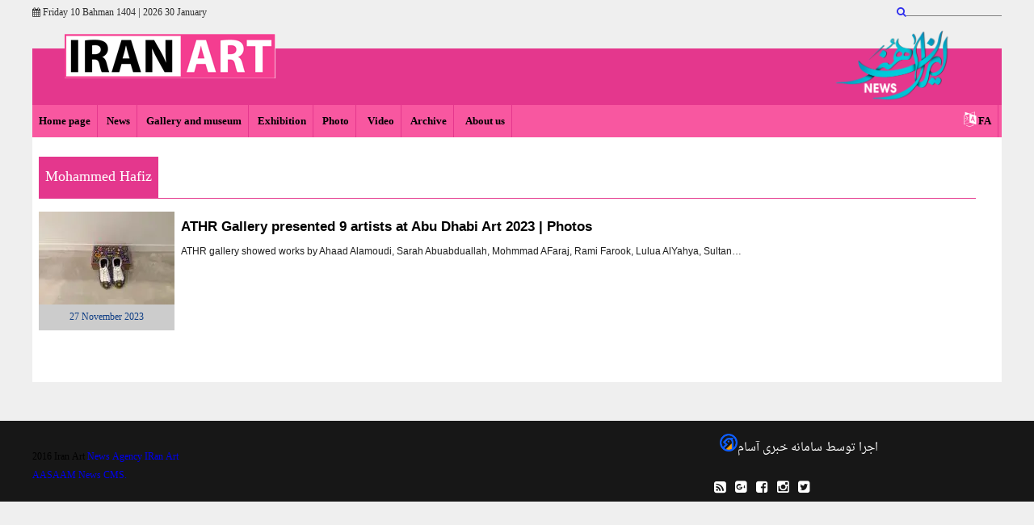

--- FILE ---
content_type: text/html; charset=UTF-8
request_url: https://www.iranart.news/en/tags/Mohammed_Hafiz
body_size: 3516
content:
<!doctype html>
  <html class="ltr en browser-chrome browser-chrome-131 os-osx" lang="en">

<head prefix="og: http://ogp.me/ns# fb: http://ogp.me/ns/fb#">
  <meta name="viewport" content="width=device-width; initial-scale=1.0" />
  <meta charset="utf-8" />

    <title>
    Mohammed Hafiz  </title>
  <meta property="og:title" content="Mohammed Hafiz" />
  <meta property="og:site_name" content="Iran arts" />
      <meta name="description" content="" />
    <meta property="og:description" content="" />
          <meta name="robots" content="noindex,nofollow" />
        <link href="https://www.iranart.news/en/tags/Mohammed_Hafiz" rel="canonical" />
        <link href="/favicon.ico" type="image/x-icon" rel="icon" />
    <link href="/favicon.ico" type="image/x-icon" rel="shortcut icon" />
      <script>
    /* <![CDATA[ */
        var socketAccess = 'l4mi2viupsce776oph5dgbr001';
    var refereData = {"type":0,"referer":null};
    var pageRefereData = "\/";
    var uHash = 'sr1tW4';
    var i18n = new Array();
    var masterConfig = {"domain":"iranart.news","v":0,"lang":"en","blackHoleToken":"AAAAAhQDBgARIGQ3MmExMWY0MDQ4YTE0M2VhNTE5MGJiNWZiNzBhNGQ5BgERIGM5ZGFhZWZlMTg0ZDM5ZjBhZmFjYjk3ZWYyZjhkZWY4BgIRIGQxOThjNzgwNjBjZDVhNTRjYmM4NWEzOTViNjMxYTQ3","dir":"ltr","ajaxGeneration":true,"baseUrl":"\/en\/","u":null,"wss":"67713b536cf611e5c3e85227e576902d","debug":false};
    var currentTime = new Date('Fri, 30 Jan 2026 06:12:33 +0000');

        var modelHits = {};
    /* ]]> */
  </script>
                <link href="/min/css/YToyOntpOjA7YToxOntpOjA7czoyMDoiY29tbW9uLWNzcy9saWIvcmVzZXQiO31pOjE7aTo3MDI0ODE2MDQ7fQ,,.css" media="all" rel="stylesheet" />
                        <link href="/min/css/YToyOntpOjA7YToxOntpOjA7czoyMToiY29tbW9uLWNzcy9saWIvY29tbW9uIjt9aToxO2k6NzAyNDgxNjA0O30,.css" media="screen, projection" rel="stylesheet" />
                        <link href="/min/css/YToyOntpOjA7YToxOntpOjA7czoyMDoiY29tbW9uLWNzcy9saWIvcHJpbnQiO31pOjE7aTo3MDI0ODE2MDQ7fQ,,.css" media="print" rel="stylesheet" />
                        <link href="/min/css/YToyOntpOjA7YToxOntpOjA7czoxMjoiY3NzL2ZvbnRzX2ZhIjt9aToxO2k6NzAyNDgxNjA0O30,.css" media="screen" rel="stylesheet" />
                        <link href="/min/css/YToyOntpOjA7YToxOntpOjA7czoyMDoiY3NzL2ZvbnQtYXdlc29tZS5taW4iO31pOjE7aTo3MDI0ODE2MDQ7fQ,,.css" media="screen" rel="stylesheet" />
                        <link href="/min/css/YToyOntpOjA7YToxOntpOjA7czo4OiJjc3MvbWFpbiI7fWk6MTtpOjcwMjQ4MTYwNDt9.css" media="screen" rel="stylesheet" />
          
      <script src="/min/js/[base64].js"></script>
              <script src="/min/js/YToyOntpOjA7YToxOntpOjA7czo3OiJqcy9pbml0Ijt9aToxO2k6NzAyNDgxNjA0O30,.js"></script>
                <script src="/min/js/YToyOntpOjA7YToxOntpOjA7czoxNjoianMvanF1ZXJ5LnN0aWNreSI7fWk6MTtpOjcwMjQ4MTYwNDt9.js"></script>
                <script src="/min/js/YToyOntpOjA7YToxOntpOjA7czo3OiJqcy9tYWluIjt9aToxO2k6NzAyNDgxNjA0O30,.js"></script>
        <script>
    var catId = "";
  </script>
</head><body class="background-toosi">
<style>
  .main-menu li {
    height: 40px;
  }
  html.ltr .main-menu li a {
    font-size: 13px;
 }
html.en .multi-top-slider #mp_pager {
 left:34%;
}
</style>    <header class="upper-menu-date-search pt8 pb8 clearbox">
            <div class="main-container">
                <div class="date-menu-search-wrapper">
                    <!--  DATE  -->
                        
<div class="date w30 float">
    <i class="fa  fa-calendar"></i>
    <time datetime="2026-01-30T06:12:33+00:00" data-calendar-georgian="Friday 30 January 2026" class="fadate">Friday 10 Bahman 1404</time>        |
        <time datetime="2026-01-30T06:12:33+00:00" data-calendar-persian="1404 10 Bahman" >2026 30 January</time></div>
                    <!--  END OF DATE  -->

                    <div class="w70 defloat upper-menu-search clearbox">
                    <!--    UPPER MENU    -->
                        <div class="defloat w20 search no-print">
    <div class="search">
        <form class="clearbox" id="searchForm" action="/en/newsstudios/archive/?curp=1">
          <input type="text" class="w70 defloat" name="query" />
            <a class="defloat" href="#">
                <i class="fa fa-search"></i>
            </a>
        </form>
    </div>
</div>
                    <!--    END OF UPPER MENU   -->
                    <!--    UPPER MENU    -->
                        
	
    <nav class="upper-menu no-print defloat">
        <ul>
           				<li  >
					<a class="block" href="">
										</a>
					
									</li>
			        </ul>
     </nav>
	
                    <!--    END OF UPPER MENU   -->
                    </div>
                    <!-- date-menu-search-wrapper-->
                </div>
                <!-- end of upper-menu-searcch -->
            </div>
            <!-- end of main-container -->
    </header>
    <div class="main-container clearbox pb32">
      <header class="logo-menu clearbox">
          <!--    START logo  -->
          <div class="banner clearbox">
    <a class="logo" href="/">
      <img src="/images/logo.png" />
    </a>
    <div class="bg-soorati">
                    <a class="logo-right" href="/">
          <img src="/images/logo-farsi-left.png" />
        </a>
              <!-- <div class="center pd10 tabl100 defloat">
                    </div> -->
    </div>
</div>

          <!--    END OF logo     -->
          <!--    Main MENU    -->
              
    
    <nav class="main-menu clearbox no-print sticky_menu">
        <a class="toggle-menu" href="javascript:void(0);"><i class="fa fa-bars"></i></a>
        <ul class="mobile-menu w90 float">
                           <li  >
                    <a class="block" href="/en">
                    Home page                    </a>
                    
                                    </li>
                            <li  >
                    <a class="block" href="/Section-visual-3">
                    News                    </a>
                    
                                    </li>
                            <li  >
                    <a class="block" href="/Section-visual-3">
                    Gallery and museum                    </a>
                    
                                    </li>
                            <li  >
                    <a class="block" href="/Section-visual-3">
                    Exhibition                    </a>
                    
                                    </li>
                            <li  >
                    <a class="block" href="/Section-photo-10">
                    Photo                    </a>
                    
                                    </li>
                            <li  >
                    <a class="block" href="/Section-video-11">
                     Video                    </a>
                    
                                    </li>
                            <li  >
                    <a class="block" href="/en/newsstudios/archive/">
                    Archive                    </a>
                    
                                    </li>
                            <li  >
                    <a class="block" href="/Page-about-us-39">
                     About us                    </a>
                    
                                    </li>
                    </ul>
        <!--   LANGUAGE SELECTION    -->
            <ul class="defloat lan">
    
            <li class="inlineblock mr4">
            <i class="fa fa-language"></i>
            <a class="ir_lan" href="/fa">
                FA
            </a>
        </li>
    </ul>
        <!--  END OF LANGUAGE SELECTION    -->
     </nav>
    <!-- end of mainn-menu -->
    
          <!--    END OF MAIN MENU   -->
      </header>
        <!-- end of logo-menu -->
        <div class="background-white pt16 clearbox">
        <!-- CONTENT -->
                
    <section class="archive-result">
        <header>
            <h2 class="fb inlineblock fn18">
                Mohammed Hafiz            </h2>
        </header>
        <ul class="pb32">
                        <li class="clearbox mt16">
                <a class="float" href="#" itemprop="url">
                                        <img class="block" src="https://cdn.iranart.news/thumbnail/gvpEVOpB1Ozt/2Kr8Enol3wco0QXP4-Sj1oR__DlCyOQuZdijqRsliK7Yar7yD-eO2X2fdVQIjejHBStKdQggkogDvnx1oLTAWN3EssUxnHqQ/%DA%AF%D8%A7%D9%84%D8%B1%DB%8C+%D8%A7%D8%AB%D8%B1+%D8%AC%D8%AF%D9%87+Athr+%D8%A2%D8%B1%D8%AA+%D8%A7%D8%A8%D9%88%D8%B8%D8%A8%DB%8C+%DB%B2%DB%B0%DB%B2%DB%B3+Abu+Dhabi+Art.jpg" itemprop="image" />
                                        <div class="landing-L2-time">
                        <time datetime="2023-11-27T14:18:57Z" class="inlineblock fn12" itemprop="datepublished">
                            27 November 2023                        </time>
                    </div>
                </a>
                <div class="float landing-L2-content border-box pr8 w80">
                    <h4 class="fn11" itemprop="headline">
                                            </h4>
                    <h2 class="mt8" itemprop="name">
                        <a class="fb fn14" href="/Section-visual-3/71063-athr-gallery-presented-artists-at-abu-dhabi-art-photos" itemprop="url">
                            ATHR Gallery presented 9 artists at Abu Dhabi Art 2023 | Photos
                        </a>
                    </h2>
                                        <p class="mt8 fn12" itemprop="description">
                            ATHR gallery showed works by Ahaad Alamoudi, Sarah Abuabduallah, Mohmmad AFaraj, Rami Farook, Lulua AlYahya, Sultan…                    </p>
                                    </div>
            </li>
                    </ul>
            </section>
        <!-- END OF CONTENT -->
        </div>
    </div>
     <!-- end of main-container -->
     <footer class="main-footer pt8">
        <div class="main-container clearbox">
            <div class="w70 float">
                 <!--    bottom MENU    -->
                    
    
    <nav class="down-menu">
        <ul>
                           <li  >
                    <a href="">
                                        </a>
                    
                                    </li>
                    </ul>
     </nav>
    <!-- end of mainn-menu -->
    
                <!--    End OF Bottom MENU   -->
                <!--    COPY RIGHT  -->
                
    <small class="fn12">
        
        2016 Iran Art
        <a href="/">
            News Agency IRan Art 
        </a>
        <br/>
        <a class="fb pb8 block aasaam" href="http://www.aasaam.ir" rel="nofollow" title="AASAAM News CMS">
            AASAAM News CMS.
        </a>
    </small>
                <!--   END OF COPY RIGHT  -->
        </div>
            <div class="socials-desighner float w30">
                <a href="https://asam.company/" class="designer">
                    <div class="float aasaam-logo"></div>
                    <p class="">اجرا توسط سامانه خبری آسام</p>
                </a>
                <!--  SOCIAL ICONS  -->
                <nav class="social-icon mt12">
  <ul>
    <li class="rss ml4">
              <a class="block" href="/feeds/all" title="" target="_blank" class="f-rss">
          <span><i class="fa fa-rss-square"></i></i></span>
        </a>
          </li>
    <li class="gp ml4">
      <a class="block" href="" title="" target="_blank" rel="publisher nofollow">
        <i class="fa fa-google-plus-square"></i>
      </a>
    </li>
    <li class="facebook ml4">
      <a class="block" href="" title="" target="_blank" rel="nofollow">
        <i class="fa fa-facebook-square"></i>
      </a>
    </li>
    <li class="insta ml4">
      <a class="block" href="" title="" target="_blank" rel="nofollow">
        <i class="fa fa-instagram"></i>
      </a>
    </li>
    <li class="twitter ml4">
      <a class="block" href="" title="" target="_blank" rel="nofollow">
        <i class="fa fa-twitter-square"></i>
      </a>
    </li>
  </ul>
</nav>
                <!--  END OF SOCIAL ICONS  -->
            </div>
        </div>
    </footer>
    <!-- end of main-footer -->
<!-- NEW AASAAM ANALYTIC  -->
<script>!function(e,t,n){var i=t.getElementsByTagName("script")[0],t=t.createElement("script"),a=(t.async=!0,t.defer=!0,"https://"+n.s+"/_/"+(new Date).toISOString().split("T")[0].replace(/-/g,""));"WeakSet"in e&&"URLSearchParams"in e&&"entries"in Object&&"Promise"in e&&"any"in Promise?(t.setAttribute("data-i",e.btoa(encodeURIComponent(JSON.stringify(n)))),t.src=a+"/a.js"):(e.aai_lid=n,t.src=a+"/l.js"),i.parentNode.insertBefore(t,i)}(window,document,{"i":"lkuIHKodI5iS","s":"analyt.ir"});</script>
<!-- END OF NEW AASAAM ANALYTIC  --></body>
</html>


--- FILE ---
content_type: text/css; charset=UTF-8
request_url: https://www.iranart.news/min/css/YToyOntpOjA7YToxOntpOjA7czoyMToiY29tbW9uLWNzcy9saWIvY29tbW9uIjt9aToxO2k6NzAyNDgxNjA0O30,.css
body_size: 708
content:
/*! AASAAM front asset - generated at `Wed, 28 Jan 2026 17:49:27 +0000` */
.clear{clear:both;display:block;overflow:hidden;visibility:hidden;width:0;height:0}.ltrfloat,.rtldefloat{float:left}.ltrdefloat,.rtlfloat{float:right}.ltr{direction:ltr;text-align:left}.rtl{direction:rtl;text-align:right}.inlineltr{direction:ltr;text-align:left;display:inline-block}.inlinertl{direction:rtl;text-align:right;display:inline-block}.center{text-align:center}.none{display:none}.hide{visibility:hidden;top:-800px;left:-800px;z-index:-100;position:fixed}.block{display:block}.inlineblock{display:inline-block}.clearbox:before,.clearbox:after{content:" ";display:table}.clearbox:after{clear:both}.float{float:left}.defloat{float:right}.dealign{text-align:left}html.rtl
.float{float:right}html.rtl
.defloat{float:left}html.rtl
.dealign{text-align:right}.mauto{margin:0
auto}.wrapimg
img{width:100%}.xcon12{max-width:1200px;margin:0
auto}.xcon1280{max-width:1280px;margin:0
auto}.xcon16{max-width:1600px;margin:0
auto}.w5{width:5%}.w10{width:10%}.w15{width:15%}.w20{width:20%}.w25{width:25%}.w30{width:30%}.w35{width:35%}.w40{width:40%}.w45{width:45%}.w50{width:50%}.w55{width:55%}.w60{width:60%}.w65{width:65%}.w70{width:70%}.w75{width:75%}.w80{width:80%}.w85{width:85%}.w90{width:90%}.w95{width:95%}.pt4{padding-top:4px}.pb4{padding-bottom:4px}.mt4{margin-top:4px}.mb4{margin-bottom:4px}.pt8{padding-top:8px}.pb8{padding-bottom:8px}.mt8{margin-top:8px}.mb8{margin-bottom:8px}.pt12{padding-top:12px}.pb12{padding-bottom:12px}.mt12{margin-top:12px}.mb12{margin-bottom:12px}.pt16{padding-top:16px}.pb16{padding-bottom:16px}.mt16{margin-top:16px}.mb16{margin-bottom:16px}.pt24{padding-top:24px}.pb24{padding-bottom:24px}.mt24{margin-top:24px}.mb24{margin-bottom:24px}.pt32{padding-top:32px}.pb32{padding-bottom:32px}.mt32{margin-top:32px}.mb32{margin-bottom:32px}html.ie6 .x-container{width:960px;margin:0
auto}html.ie6
.clearbox{zoom:1}html.ie7 .x-container{width:960px;margin:0
auto}html.ie7
.clearbox{zoom:1}html.ie8 .x-container{width:960px;margin:0
auto}html.ie8
.clearbox{zoom:1}html.ie6 .inlineblock, html.ie7 .inlineblock, html.ie8
.inlineblock{*display:inline;zoom:1}#webSocketContainer{display:none}.aasaam-embed-container{position:relative;padding-bottom:56.25%;height:0;overflow:hidden}.aasaam-embed-container iframe,
.aasaam-embed-container object,
.aasaam-embed-container
embed{position:absolute;top:0;left:0;width:100%;height:100%}

--- FILE ---
content_type: text/css; charset=UTF-8
request_url: https://www.iranart.news/min/css/YToyOntpOjA7YToxOntpOjA7czoxMjoiY3NzL2ZvbnRzX2ZhIjt9aToxO2k6NzAyNDgxNjA0O30,.css
body_size: 137
content:
/*! AASAAM front asset - generated at `Wed, 28 Jan 2026 17:49:27 +0000` */
@font-face{font-family:'font1';src:url('/css/fonts/fa/Droid.eot');src:local('☺'), url('/css/fonts/fa/Droid.woff') format('woff'), url('/css/fonts/fa/Droid.ttf') format('truetype');font-weight:normal !important;font-style:normal !important}@font-face{font-family:'font2';src:url('/css/fonts/fa/DroidBold.eot');src:local('☺'), url('/css/fonts/fa/DroidBold.woff') format('woff'), url('/css/fonts/fa/DroidBold.ttf') format('truetype');font-weight:normal !important;font-style:normal !important}

--- FILE ---
content_type: text/css; charset=UTF-8
request_url: https://www.iranart.news/min/css/YToyOntpOjA7YToxOntpOjA7czo4OiJjc3MvbWFpbiI7fWk6MTtpOjcwMjQ4MTYwNDt9.css
body_size: 9130
content:
/*! AASAAM front asset - generated at `Wed, 28 Jan 2026 17:49:27 +0000` */
body,h2,h3,h4,h5,h6,cite,input,textarea{font-family:"font1";font-weight:normal !important}li{list-style:none}.fb{font-family:"font2";font-weight:normal !important}body{background:#f4f4f4}.fn11{font-size:11px}.fn12{font-size:12px}.fn14{font-size:14px}.fn15{font-size:15px}.fn16{font-size:16px}.fn17{font-size:17px}.fn18{font-size:18px}.fn20{font-size:20px}.fn24{font-size:24px}.fn25{font-size:25px}.fn26{font-size:26px}.fn28{font-size:28px}.fn30{font-size:30px}.fn35{font-size:35px}.fn36{font-size:36px}.fn40{font-size:40px}.fn45{font-size:45px}.fn48{font-size:48px}.fn60{font-size:60px}.mr4{margin-right:4px}html.ltr
.mr4{margin-left:4px}.ml4{margin-left:4px}html.ltr
.ml4{margin-right:4px}.mr8{margin-right:8px}html.ltr
.mr8{margin-left:8px}.ml8{margin-left:8px}html.ltr
.ml8{margin-right:8px}.pr8{padding-right:8px}html.ltr
.pr8{padding-left:8px}.pl8{padding-left:8px}html.ltr
.pl8{padding-right:8px}.pl12{padding-left:12px}html.ltr
.pl12{padding-right:12px}.pr12{padding-right:12px}html.ltr
.pr12{padding-right:12px}.mr16{margin-right:16px}html.ltr
.mr16{margin-left:16px}.ml16{margin-left:16px}html.ltr
.ml16{margin-right:16px}.pr16{padding-right:16px}html.ltr
.pr16{padding-left:16px;padding-right:inherit}.pl16{padding-left:16px}html.ltr
.pl16{padding-right:16px}.border-box{box-sizing:border-box}.white{color:#fff}.padding-zero{padding:0
!important}.none{display:none !important}.main-container{max-width:1200px;margin:0
auto}body{font-family:"font1"}.background-toosi{background:#efefef}.background-white{background:#fff}.fa-calendar{color:#000;font-size:11px}.date
time{font-family:"font1";font-size:12px}.lan
i{color:#fff;font-size:18px}.upper-menu
li{width:80px;display:inline-block}.upper-menu li
a{font-family:"font2";font-size:12px;color:#000}.upper-menu li a:hover{color:#e4378d}.upper-menu-date-search{margin:0
auto;opacity:0.8;padding:4px
0}.up-bg{background:#323232}.main-menu{background:#f857a0;text-align:justify;vertical-align:bottom}.main-menu li
a{font-family:"font2";font-size:14px;color:#000}.main-menu
li{display:inline-block;vertical-align:middle;padding:10px;height:16px;border-right:1px solid #e4378d}.main-menu li.select,
.main-menu li:hover{background:#e43986}.banner{width:100%;height:90px;display:block;position:relative;margin-top:8px}html.ltr
.logo{left:40px;right:auto}.logo{width:158px;display:block;position:absolute;bottom:47px;z-index:9999;right:11px}@media screen and (min-width: 500px){.logo{width:270px;display:block;position:absolute;bottom:24px;z-index:9999;right:40px}}.logo-left{width:139px;display:block;position:absolute;bottom:-4px;z-index:9999;left:-7px}@media screen and (min-width: 500px){.logo-left{width:157px;display:block;position:absolute;bottom:-4px;z-index:9999;left:40px}}@media screen and (min-width: 600px){.logo-left{width:189px}}.logo-right{width:139px;display:block;position:absolute;bottom:-4px;z-index:9999;right:-7px}@media screen and (min-width: 500px){.logo-right{width:169px;display:block;position:absolute;bottom:-4px;z-index:9999;right:40px}}@media screen and (min-width: 600px){.logo-right{width:189px}}.logo
h1{color:#fff;font-size:14px;text-align:center}.bg-soorati{background:#e4378d;display:inline-block;position:absolute;width:100%;height:70px;bottom:0}.tabls div:first-child{margin-top:0 !important}.tabl120{margin:16px
auto;overflow:hidden}.tabl800>div{margin:0
auto}.tabl800{display:none}@media all and (min-width: 800px){.tabl800{display:block !important}}.tabl300>div{margin:0
auto}#top-slider .lSSlideOuter
.lSPager.lSGallery{background:#acacac;margin-left:0px !important}.slider
.slide{position:relative}.lSPager
img{max-width:100%}.slide
img{max-width:100%}.image-caption{position:absolute;background:rgba(172, 172, 172, 0.8);bottom:0;left:0;width:60%;padding:8px;direction:rtl}#top-slider .lSSlideOuter .lSPager.lSGallery li.active,
#top-slider .lSSlideOuter .lSPager.lSGallery li:hover{border-radius:0px;background:#acacac}#top-slider .lSSlideOuter .lSPager.lSGallery
li{margin-bottom:0 !important;padding:7px
0;float:none}#top-slider .lSSlideOuter .lSPager.lSGallery li
a{display:block;width:90%;margin:0
auto}.image-caption
h4{color:#000}.image-caption h1
a{font-family:"font2";color:#000;font-size:19px;line-height:32px;font-weight:normal}html.ltr .image-caption h1
a{font-family:Arial;font-weight:bold;font-size:22px;color:#000}.image-caption
p{font-family:"font1";font-size:13px;margin-top:8px;color:#000;line-height:22px}html.ltr .image-caption
p{font-family:Arial}.thumb-caption{font-family:"font2";font-size:12px;color:#000;line-height:24px;padding:5px
0 0 0}html.ltr .thumb-caption{font-family:Arial;font-size:15px;line-height:17px}.lSSlideOuter.vertical{background:#151515}html.ltr .lSSlideOuter.vertical
.lSGallery{left:0;right:auto}html.ltr
.lSSlideOuter.vertical{padding-left:200px;padding-right:0 !important}html.ltr .image-caption{right:0;left:auto}#top-slider .lSSlideOuter .lSPager.lSGallery
img{height:100px;width:100%}html.ltr .multimedia
li{padding-right:9px;padding-left:0}html.ltr .multimedia li:last-child,
.multimedia li:last-child{width:32.6%;padding:0}.multimedia
li{padding-left:9px;overflow:hidden;width:33.66%;box-sizing:border-box}.multimedia li a
img{border-top:2px solid #000;width:100%;display:block}.multimedia li
a{display:block;position:relative}.multimedia li:hover
h3{bottom:0;transition:all 0.2s linear}.multimedia li
h3{position:absolute;line-height:24px;bottom:-90px;background:rgba(21, 21, 21, 0.8);color:#fff;padding:8px;font-family:"font2";font-size:14px;width:95%;transition:all 0.2s linear}.multi-title{font-family:"font2";font-size:24px;color:#000;margin:4px
4px 0 0}.box-icon{position:absolute;top:0;right:0;color:#000}.box-icon
i{background:#ff3e97;height:32px;padding:2px
6px 1px 6px;display:block;float:right}.box-icon
span{background:rgba(0, 0, 0, 0.8);color:#fff;padding:13px
10px 9px 10px;display:block;float:right;font-size:14px}.sound
i{font-size:35px}.film
i{font-size:22px;padding:7px
12px 6px 16px;height:auto}.gallery
i{font-size:32px;padding:4px
8px 0px 8px;height:auto}.slider-wrapper{width:98%;margin:0
auto}.news-tab{position:relative}.gozaresh-tab{position:relative}.gozaresh-tab nav,
.news-tab
nav{background:#e4378d}.gozaresh-tab-title li,
.news-tab-title
li{display:inline-block;margin-right:16px;padding:8px}.gozaresh-tab-title li a.selected,
.news-tab-title li
a.selected{color:#000}html.ltr .gozaresh-tab-title li a,
html.ltr .news-tab-title li
a{font-weight:bold}.gozaresh-tab-title li a,
.news-tab-title li
a{color:#fff;font-family:"font2";font-size:14px}.tab-news li a
img{max-width:100%}.tab-news li
a{width:20%}.news-tab li a:hover{color:#000}.tab-content{background:#fff}.tab-news li:first-child{margin-top:0}.tab-news
li{width:100%;margin-right:0;margin-top:16px}html.ltr .tab-news-content
h2{line-height:22px}.tab-news-content
h2{line-height:26px}html.ltr .tab-news-content h2
a{font-size:17px;font-weight:bold;font-family:Arial}.tab-news-content h2
a{font-size:15px;font-family:"font2";color:#000;box-sizing:border-box}html.ltr .tab-news-content{padding-left:8px}.tab-news-content{box-sizing:border-box;padding-right:8px}.tab-news-content
h4{font-family:"font1";font-size:10px;color:#606060}html.ltr .tab-news-content
p{font-size:12px;font-family:Arial}.tab-news-content
p{font-family:"font1";font-size:11px;color:#000;line-height:24px}.tab-news li
img{border-right:4px solid #000}.tab-news li:hover
img{border-right:4px solid #c30058}.tab-news li:hover h2
a{color:#c30058}.last-most-news
section{position:relative}.last-most-news header
p{font-weight:bold !important}.tab-news-boxes
section{width:49.5%;box-sizing:border-box;position:relative}.gozaresh-content ul,
.last-most-news ul,
.tab-news-boxes ul,
.everyday-news
ul{background:#efefef;border:1px
solid #d9d9d9;position:relative;padding-bottom:34px;min-height:235px}.tab-news-boxes
ul{min-height:180px}.gozaresh-content ul li a p,
.last-most-news ul li a p,
.tab-news-boxes ul li a p,
.everyday-news ul li a
p{width:95%}html.ltr .gozaresh-content ul li
a{padding-left:20px;padding-right:auto;font-size:14px}.gozaresh-content ul li a,
.last-most-news ul li a,
.tab-news-boxes ul li a,
.everyday-news ul li
a{color:#000;font-family:"font1";font-size:12px;display:block;line-height:24px;position:relative;padding-right:20px}html.ltr .gozaresh-content ul li a::before,
html.ltr .last-most-news ul li a::before,
html.ltr .tab-news-boxes ul li a::before,
.everyday-news ul li a::before{left:8px;right:inherit}.gozaresh-content ul li a::before,
.last-most-news ul li a::before,
.tab-news-boxes ul li a::before,
.everyday-news ul li a::before{position:absolute;top:8px;right:8px;content:"";width:5px;height:5px;display:inline-block;-moz-border-radius:15px;-webkit-border-radius:15px;border-radius:15px;background-color:#e4378d}.gozaresh-content ul li a:hover,
.last-most-news ul li a:hover,
.tab-news-boxes ul li a:hover,
.everyday-news ul li a:hover{color:#e4378d}.gozaresh-content ul li,
.last-most-news ul li,
.tab-news-boxes ul
li{margin-top:8px}.tab-news-boxes ul li
i{color:#e4378d;display:block;font-size:5px;margin:8px}.box-archive
i{display:block;float:left;margin-top:2px;padding-right:2px}.box-archive{position:absolute;bottom:0;left:0;color:#787878;padding:8px;font-size:12px;color:#e4378d}.box-archive
span{font-family:"font2"}.box-archive:hover{color:#e4378d}.main-footer{background:#171717;margin-top:16px}.down-menu
li{display:inline-block}.down-menu li
a{font-family:"font2";font-size:14px;color:#fff;padding:8px;display:block}.down-menu li a:hover{color:#e4378d}.social-icon li a:hover{color:#e4378d}.social-icon
li{display:inline-block}.social-icon li
a{color:#fff;font-size:17px}.aasaam-logo{background:url("/images/asam.png") no-repeat;width:25px;height:22px;background-size:contain;background-position:top right}.designer
p{padding-top:4px}.designer{color:#fff;font-size:14px;font-family:"font1";display:block;padding:8px}.copyright{width:100%;text-align:right;font-family:"font1";font-size:12px;color:#fff;padding:32px
0;line-height:24px}.copyright
a{color:#e4378d}.news-tools{font-family:"font1";font-size:12px;color:#2f2f2f;padding-bottom:4px;border-bottom:1px solid #cecece}.news-tools
a{font-size:16px;color:#616161}.news-tools a:hover{color:#e4378d}.bread_crumbs
a{color:#0f3e85;font-size:12px}.news_uptitle{color:#464646;font-family:"font1"}html.ltr .news_title
a{color:#000;font-weight:bold}.news_title{font-family:"font2";color:#000;line-height:30px;margin-top:16px}html.ltr
.news_title{font-size:30px}.gallery-slider{background:#ddd;padding:8px}.article_body
p.news_lead{color:#0f3e85;background:#f4f4f4;border:1px
solid #c3c3c3;line-height:21px}.news-image
img{margin:8px
auto;max-width:100%}.article_body>div{line-height:24px}.article_body
p{font-family:"font1";color:#000;font-size:14px;line-height:25px;margin:16px
0}.sharing-tools li
a{font-size:18px}.face{color:#3b5995}.twitter{color:#54acec}.google{color:#d35d51}.sharing-tools
span{color:#d0392b;font-family:"font2";font-size:12px}.share-wrap{border-bottom:1px solid #cecece}.word_key
a{background:#f4f4f4;border:1px
solid #c3c3c3;padding:8px;color:#0f3e85;margin-right:4px}.carousel
img{margin:0
auto;background:#626262}.fa-tag{color:#626262;font-size:20px}.news-paper-caption h4
a{font-family:"font2";font-size:16px;color:#000;text-align:center;line-height:24px}.lSSlideWrapper{direction:ltr}html.ltr .news-paper{display:none}.news-paper{background:#fff}.news-paper header,
.last-most-news section header,
#commentbox header,
.comment_list header,
.related_news
header{background:#e4378d;color:#fff;padding:8px}.news-paper .lSSlideOuter .lSPager.lSpg > li.active a,
.news-paper .lSSlideOuter .lSPager.lSpg > li:hover
a{background-color:#e4378d}html.ltr .related_news
li{padding-left:16px}.related_news
li{padding-right:16px;position:relative;line-height:21px}.related_news li
a{font-size:14px;color:#000;font-family:"font1"}html.ltr .related_news ul li a::before{left:8px;right:auto}.related_news ul li a::before{position:absolute;top:8px;right:8px;content:"";width:5px;height:5px;display:inline-block;-moz-border-radius:15px;-webkit-border-radius:15px;border-radius:15px;background-color:#e4378d}#commentbox{background:#efefef;border:1px
solid #d9d9d9}#commentbox
input.text{height:40px;background:#fff;border:3px
solid #eceaea;padding:4px}#commentbox
input.submit{background:#e4378d;color:#fff;padding:8px;font-size:12px}.landing-top-news-content{width:52%;padding-right:24px}.landing-top-news-image
i{}.landing-top-time{color:#a0a0a0}.landing-top-news-image{width:45%}html.ltr .landing-top-news-content .title
a{font-weight:bold;font-family:Arial;font-size:18px}.landing-top-news-content .title
a{color:#000;line-height:24px}.landing-top-news-content
.up_title{color:#484747}.landing-top-news-content
.lead{color:#1e1e1e;line-height:24px}html.ltr .landing-top-news-content
.lead{font-size:13px;font-family:Arial}.landing-L2-title{width:30%;max-width:160px;display:block}.landing-L2-content
h4{color:#484747}html.ltr .landing-L2-content
h2{line-height:21px}.landing-L2-content
h2{line-height:25px}html.ltr .landing-L2-content h2
a{font-size:17px;font-weight:bold !important;font-family:Arial}.landing-L2-content h2
a{color:#000}.landing-L2-content
p{color:#1e1e1e;line-height:24px;font-family:Arial}.seprator-line{border-top:1px solid #cecece;width:95%;height:2px;display:block;margin:16px
auto}.landing-L2-time{background:#ccc;color:#0f3e85;padding:4px;text-align:center}.multimedia_page{background-color:#323232}.multimedia_page .off-container{background-color:#323232}.multimedia_page
.main{background-color:#24232a}.grad_back .child
a{color:#fff;line-height:30px}.grad_back
.child{width:87%}.album .grad_back
.child{width:100% !important}html.rtl .grad_back .child
div{padding:16px
16px 16px 8em}html.ltr .grad_back .child
div{padding:16px
8em 16px 16px}.grad_back a,
.f_color,
.gallery_thumb li
a{color:#fff}.gallery_thumb li
a{line-height:24px}.mp_title,
.mp_photo
*{color:#ccc !important}.mp_time{color:#fff !important;display:block;margin-bottom:8px}.mp_code{font-size:12px;color:#fff}#mp_carousel
li{float:left;overflow:hidden}#mp_carousel{overflow:auto}#mp_pager{border-radius:20px;text-align:center;width:16px;height:auto;padding-top:2px;position:absolute;bottom:40px;z-index:999}html.rtl
#mp_pager{right:34%}html.ltr
#mp_pager{right:34%}#mp_pager a.selected
span{background:#e4378d}#mp_pager
a{display:block;width:12px;height:12px}#mp_pager a
span{background:#666;width:10px;height:10px;border-radius:10px}.mp_pic,.left_col{background-color:#333;border:1px
solid #0f0f0f}html.rtl .left_col,
html.rtl .mp_pic
div{padding-right:2.85em}html.ltr .left_col,
html.ltr .mp_pic
div{padding-left:2.85em}#mp_pager
span{text-indent:-100px;line-height:0;display:inline-block;width:12px;height:12px;overflow:hidden}.grad_back{background-color:#4d4d4d}.gallery_thumb{background-color:#151515}.gallery_thumb
img{max-width:100%;margin:auto;max-height:240px}.album .gallery_thumb
li{background:none;border:none}.gallery_thumb
li{background-color:#323232;color:#fff;width:32%;margin-bottom:14px;list-style-type:none;border:1px
solid #e9e9e9;margin-right:8px}.min_height{height:371px;overflow:hidden}.min_height div
h3{min-height:55px}.album .gallery_thumb li
img{border:1px
solid #fff}.album .gallery_thumb li:hover
img{transition:border 1s;border:1px
solid #e4378d}.album article
ul{margin:0
!important}.morepic{color:#fff;width:32%;line-height:56px;background-color:#e4378d}.mp_cap{width:32%}.mp_cap h1
a{color:#fff;line-height:32px}.mp_pic{width:67.3%}.multi-top-slider{background:#151515;padding:16px}.mp_cap
.mp_lead{color:#b1b1b1;line-height:24px}.album
.mp_lead{color:#fff;line-height:30px}.album
p{line-height:30px}.album .word_key
a{color:#fff;line-height:auto;background-color:transparent;padding:4px
8px}.album .word_key
i{color:#fff}.load-more
a{color:#fff}.load-more{background:#e4378d;width:93%;padding:12px;color:#fff;display:block;text-align:center;margin:0
auto}.home-load-more:hover{background:#e4378d}.home-load-more{background:#efefef;width:95%;padding:12px;color:#000;display:block;text-align:center;margin:32px
auto;border:1px
solid #d9d9d9}.newspaper
li{padding-top:85px;padding-bottom:55px;background-image:url("/images/newspaper.jpg")}.comment_form{background-color:#f2f2f2}.comment_form
form{background-color:#fff}.comment_form
.text{-webkit-box-shadow:0px 0px 0px 4px rgba(240, 241, 242, 1);-moz-box-shadow:0px 0px 0px 4px rgba(240, 241, 242, 1);box-shadow:0px 0px 0px 4px rgba(240, 241, 242, 1);border:1px
solid #babebf;padding:0
1%}.comment_form .text:hover{-webkit-box-shadow:0px 0px 0px 4px rgba(187, 246, 253, 1);-moz-box-shadow:0px 0px 0px 4px rgba(187, 246, 253, 1);box-shadow:0px 0px 0px 4px rgba(187, 246, 253, 1);border:1px
solid #7dc6dd}input.text{height:30px}textarea.text{max-width:98%;min-width:95%;min-height:80px;max-height:80px}.comment_form .submit,
.date_search
.click{background:#e4378d;color:#fff}.comment_info{border-bottom:3px solid #f4f2ee;line-height:32px}.comment_info .name span,
.comment_info
.reply{color:#0e5371}.comment_info
.name{border-bottom:3px solid #0d517b;position:relative;top:3px}.comment_count{background-color:#f4f2ee;height:20px;padding:8px}.plus,.minus{color:#606161}.plus{background-position:-12px -1610px;padding-left:1.6em}.plus:hover{background-position:-12px -1651px}.seprate{color:#d4cfc5}.minus
.icon{background-position:-12px -1034px;width:17px;height:32px}.minus:hover
.icon{background-position:-12px -1075px}.comment_list li
li{border:1px
solid #dedede;margin-right:3em}.comment_list header
.icon{background-position:-12px -1116px;width:36px;height:36px}.comment_list
li{margin-bottom:32px}.comment_list li
li{margin-top:32px}.select-wrapper{display:inline-block;border:1px
solid #c1c6c8;position:relative;-webkit-border-radius:2px;-moz-border-radius:2px;border-radius:2px}.select-wrapper:before{content:"";position:absolute;right:5px;top:8px;border-width:5px 5px 5px 5px;border-style:solid;border-color:#fff transparent transparent transparent;z-index:3;pointer-events:none}.select-wrapper:after{content:"";display:block;position:absolute;top:0px;bottom:0px;width:20px;right:0px;border-left:none;background-color:#e4378d;color:#fff;pointer-events:none}.select-wrapper
select{width:100%;background-color:#fff;border:none;outline:none;padding:0px;margin:0px;position:relative}.date_search
.click{width:193px;height:28px}.search
.icon{background:url("/images/search-icon.png") no-repeat center center;width:16px !important;height:16px !important}.archive-result{padding:8px
8px 32px 8px}.archive-result
header{border-bottom:1px solid #e4378d;width:98%}.archive-result header
h2{background:#e4378d;text-align:center;color:#fff;display:inline-block;padding:8px}.categoryButton i,
.typeButton
i{color:#000;font-size:28px;margin-right:32px}.gozaresh-content-wrapper>section,.tab-content-wrapper>section{display:none}.gozaresh-content.current,.tab-content.current{display:block}#searchForm
input{height:16px;background:inherit;border:none;border-bottom:1px solid #666}.news_article
img{max-width:100%}.news_article
video{max-width:100%;height:auto;height:auto}.toggle-menu{font-size:30px;color:rgb(255,255,255);padding:8px;display:none}.type-resource{max-width:100%}.news-gallary .lSSlideOuter .lSPager.lSGallery
img{width:100px;height:70px}.news-gallary
.lSSlideWrapper{background:#b9b9b9}.news-gallary .lSSlideOuter .lSPager.lSpg > li.active
a{color:#e43986}.news-gallary .imageGallery
li{width:100%}.news-gallary .imageGallery li
img{margin:0
auto;display:block}.is-sticky{position:relative;z-index:999}.is-sticky .main-menu{width:100%;max-width:1200px}.is-sticky
*{-webkit-transition-property:all;-webkit-transition-duration:0.3s;transition-property:all;transition-duration:0.3s}html.ltr .multimedia li a
i{right:inherit;left:8px}html.ltr .tab-news ul:first-child li:last-child{margin-bottom:16px}html.ltr .tab-news li
img{border-right:none;border-left:4px solid #000}html.ltr .tab-news li:hover
img{border-right:none;border-left:4px solid #c30058}html.ltr .last-most-news ul li a::before,
html.ltr .tab-news-boxes ul li a::before{right:inherit;left:8px}html.ltr .last-most-news ul li a,
html.ltr .tab-news-boxes ul li
a{padding-right:0;padding-left:20px;font-size:14px}html.ltr .news-tab-title li
a{font-size:19px}html.ltr .box-archive{right:0;left:inherit}html.ltr .main-menu
li{padding:8px;padding-bottom:16px}html.ltr .main-menu li
a{font-size:15px;font-weight:bold}html.ltr .tab-news-boxes
section{padding-right:0}.journalist{width:104px;float:right}.typeList label,
.categoryList
label{margin-bottom:12px}img{max-width:100%}html.ltr .box-icon
span{padding:9px
10px 1px 10px}html.ltr .tab-news-boxes{display:none}html.ltr .tab-news{padding-bottom:0}.contactus{width:40%}.contactus
input{margin:8px
0;padding:border-box;width:48%}.contactus
textarea{width:100%}.contactus input[type="submit"]{background:#f94a99;color:#fff;padding:8px;font-size:12px;float:left}html.ltr
.rtl{direction:ltr;text-align:left}.comment_list
p{line-height:21px}.left-blockquote{width:40%;border-left:4px solid #c30058;padding:8px;float:left;background:#eaeaea;margin:8px
4px}.right-blockquote{margin:8px
4px;width:40%;border-right:4px solid #c30058;padding:8px;float:right;background:#eaeaea}.video-js{margin:4px
auto;max-width:100%;height:430px}.video-wrapper{max-width:704px;margin:4px
auto}.download{background:#f857a0;padding:10px
4px;color:black}.inline-image-wrapper{width:544px;background:#eaeaea}@media all and (min-width: 800px){.left-col{background:#f4f4f4;width:27%}}@media all and (min-width: 800px){.right-col{width:73%}}@media all and (max-width: 1200px){.main-container{padding-right:8px;padding-left:8px}.gozaresh-tab-title
li{margin-right:0}}@media all and (max-width: 1024px){.gozaresh-tab-title
li{padding:8px
4px}.tab-news-boxes
ul{min-height:225px}}@media all and (min-width: 800px){#vertical .slide
img{height:497px}}@media all and (max-width: 800px){html.ltr .bg-soorati
p{margin-top:32px}.bg-soorati
p{margin-top:45px}.tab-news-boxes
ul{min-height:170px}.contactus{width:60%}.lSSlideOuter.vertical{padding-right:0 !important;padding-left:0 !important}.lSPager.lSGallery{display:none}.image-caption{width:98%;bottom:0px}.tabls{display:none}.slider{width:100%}.main-container .right-col{width:100%}.main-container .left-col{width:100%}.tab-news-boxes section:last-child{margin-bottom:0}.tab-news-boxes
section{width:98%;margin-bottom:16px;padding:0}.toggle-menu{display:block}.mobile-menu li
a{color:#fff}.mobile-menu
li{float:none !important;width:100%;box-sizing:border-box;height:auto}html.ltr .mobile-menu{top:50px;left:4px;right:auto}.mobile-menu{display:none;width:50%;background:rgba(0,0,0,0.8);position:absolute;top:36px;right:4px}.main-menu{position:relative;z-index:9999}.top-news-wrapper{width:100%}.landing-top-news-content{}.last-most-wrap{width:100%;margin-top:16px}.last-most-news{width:100%}.top-news-wrapper{width:100%}.last-most-news
section{width:80%;margin:8px
auto;float:none !important}.news-article-wrapper{width:100%}}@media all and (max-width: 480px){.contactus{width:90%}.date{width:100%}.upper-menu-search{display:none}.lSSlideOuter.vertical{padding-right:0 !important}.lSPager.lSGallery{display:none}.image-caption{width:95%;bottom:0px}.image-caption
p{display:none}.tabls{display:none}.slider{width:100%}.main-container .right-col{width:100%}.main-container .left-col{width:100%}.tab-news-boxes
section{width:98%;margin-bottom:16px}.socials-desighner{width:100%;text-align:center;padding-bottom:32px}.tab-news li
a{width:30%}.top-news-wrapper{width:100%}.landing-top-news-content{width:100%}.last-most-wrap{width:100%;margin-top:16px}.last-most-news{width:100%}.last-most-news
section{width:98%;margin:8px
auto;float:none !important}.multimedia li a
img{width:97%}.multimedia li,
.multimedia li:last-child{width:100% !important;margin-top:8px;padding:0}.multimedia li
h3{bottom:0;width:93%}}@media all and (min-width: 360px) and (max-width: 800px){.multimedia li
h3{bottom:-200px}}.everyday-news{margin-top:16px}.archive-week{position:absolute;bottom:10px;left:10px;color:#d12a7d;z-index:111}.everyday-news
li{margin-top:8px}.everyday-head{margin:0;display:block;background-color:#e4378d;padding:8px;border-bottom:1px solid #f4e4f5}.current-content{display:none;position:relative}.everyday-head
a{display:block;color:#fff;font-size:0.9em;font-family:"font2";-webkit-transition:all 0.3s ease-in-out;-moz-transition:all 0.3s ease-in-out;-o-transition:all 0.3s ease-in-out;transition:all 0.3s ease-in-out}.everyday-head a:hover{color:#5f0f47}.rssleyout{margin:12px
0}.rssleyout
table{border-collapse:collapse;width:100%}.rssleyout table thead
th{text-align:center;color:#2a2929;font-size:16px !important}.rssleyout table
thead{background-color:#e9e9e9}.rssleyout table
td{border-collapse:collapse;border:1px
solid #ddd;padding:8px;text-align:center}.rssleyout table
th{color:#3e3e3e;font-size:14px;border-collapse:collapse;border:1px
solid #ddd;padding:8px}.rssleyout table tr:nth-child(even){background-color:#f8f8f8}.rssleyout table
a{color:#1e7ccb}.tabl100{width:234px !important;max-height:60px !important;overflow:hidden;display:none}@media all and (min-width: 720px){.tabl100{display:block}}.pd10{padding:6px}.new-ad
div{margin-bottom:16px !important}@media screen and (max-width: 500px){.new-adv
div{height:50px !important}.new-adv
a{background-size:contain;width:auto !important;background-repeat:no-repeat !important}}@media screen and (max-width: 1200px){.new-adv
div{text-align:center;margin:15px
auto;width:100% !important;overflow:auto}}@media screen and (min-width: 501px){.new-adv
a{background-size:100% 100%;width:auto !important;background-repeat:no-repeat !important}}.template-author
ul{padding:0;margin:0
auto}.template-author ul
li{width:50%;float:right;padding-bottom:12px;border-bottom:1px solid #eee}.pro-list{position:relative}.pro-list>a{width:15%}.pro-list>h4{width:80%;padding-right:12px}.pro-list>h4>a{color:#000;position:absolute;bottom:8px;padding-right:10px}.template-author ul li
img{width:100%;height:auto}.right-profile-des{width:100%}@media all and (min-width: 1000px){.right-profile-des{float:right;width:72%}}.random-profile{width:100%}@media all and (min-width: 1000px){.random-profile{float:right;width:26%;padding-right:16px}}.first-col-pro{width:100%;background-color:#e6e6e6}@media all and (min-width: 700px){.first-col-pro{float:right;width:22%;padding:14px
10px;min-height:700px}}.about-image{margin:0
auto;text-align:center}.about-image>img{max-width:100%;height:auto}.about-title{margin:6px
0 0 0;padding:12px
10px;text-align:center;border:1px
solid #d7d5d5}.about-title
h1{text-align:center;font-size:18px;color:#444;padding-bottom:20px;display:block;font-family:"font1"}.detail-about{text-align:right}.detail-about
span{color:#000;display:block;padding-bottom:16px}.detail-about span
p{color:#000;display:inline;margin:0;padding:0}.second-col-pro{width:100%;background-color:#fff}@media all and (min-width: 700px){.second-col-pro{float:right;width:74%;min-height:728px}}.sec-col-pd{padding:12px}.author-lead{font-size:14px;color:#000;display:block;line-height:1.8em}.zendeginame{padding-top:12px}.zendeginame
h3{color:#e4378d;padding-bottom:10px}.zendeginame
p{font-size:14px;color:#000;display:block;line-height:1.8em}.economist
.header{background-color:#e4378d;padding:8px}.economist .header>a{color:#fff;font-size:18px}.random-list{padding:10px;border:1px
solid #eaeaea;background-color:#fff}.list-random-li>.main-auth{width:20%}.list-random-li{padding-bottom:10px}.list-random-li>.main-auth>img{width:100%;height:auto;display:block}.list-random-li
.media{width:76%;position:relative}.list-random-li .media
h4{position:absolute;top:38px;right:12px}.list-random-li .media h4>a{color:#000;font-size:15px}.author-articles
h3{color:#e4378d;padding-bottom:6px;border-bottom:3px solid #e4378d}.author-articles .profile-news{padding:12px
0}.author-articles ul
li{padding:10px;border:1px
solid #e4e4e4;margin-bottom:10px;background-color:#fff}.news-global-pic{width:100%;display:block}.news-global-pic>img{width:100%;height:auto;display:block}@media all and (min-width: 500px){.news-global-pic{width:20%;float:right}}@media all and (min-width: 900px){.news-global-pic{width:15%;float:right}}.profile-news-content{width:100%}@media all and (min-width: 500px){.profile-news-content{width:70%;float:right;padding-right:10px}}@media all and (min-width: 900px){.profile-news-content{width:80%;float:right}}.pt42{padding-top:42px}.profile-news-content
.uptitle{font-size:12px;color:#444;padding-bottom:10px}.profile-news-content
.title{font-size:17px;color:#000}.profile-news-content
.lead{padding-top:4px;font-size:13px;color:#3e3e3e;display:block;line-height:1.6em}.gallery-company
header{padding-bottom:24px}.gallery-company header
h3{display:block;color:#e4378d;padding-bottom:6px;border-bottom:3px solid #e4378d}.gallery-company-inner
li{width:100%}@media all and (min-width: 500px){.gallery-company-inner
li{width:48%;float:right;padding:0
14px}}@media all and (min-width: 900px){.gallery-company-inner
li{width:20%;float:right}}.gallery-company-inner li>a{display:block}.gallery-company-inner li > a
img{display:block;width:100%;height:auto}.gallery-company-inner li
h4{display:block;background-color:#e4378d;padding:10px;text-align:center}.gallery-company-inner li h4>a{color:#fff;text-align:center}.company-introduce{width:100%;background-image:url("/images/bg-album2.jpg");background-repeat:no-repeat}.inner-cmp{padding:24px
32px 20px 10px}@media all and (min-width: 300px){.company-img{width:30%;display:block;float:right}.company-name{width:60%;display:block;float:right}}@media all and (min-width: 840px){.company-img{width:14%;display:block;float:right}.company-name{width:50%;display:block;float:right;margin-right:2px}}.company-img>img{display:block;width:100%;height:auto}.company-name{background-color:#e4378d;padding:6px}@media all and (min-width: 840px){.company-name{min-height:122px;padding:20px
30px}}.company-name
h2{color:#fff;font-size:24px}.more-detail-gallery{padding:24px}.inner-dt{width:100%}.inner-dt>.inner-dt-scope{border:1px
solid #dcdcdc}.inner-dt-scope
h4{display:block;padding:12px
4px;color:#e4378d;text-align:center;background-color:#eaeaea;border-bottom:1px solid #dcdcdc}.inner-dt-scope
div{padding:8px
4px;text-align:center}.inner-dt-scope div
p{text-align:center;margin:0;padding:0}@media all and (min-width: 600px){.inner-dt{width:48%;float:right;padding:8px}}@media all and (min-width: 1000px){.inner-dt{width:23.4%;float:right}}.company-address-dt{padding:48px
24px}.adress-part{width:100%}.adress-part
h4{display:block;padding:12px
4px;color:#e4378d;text-align:center;background-color:#eaeaea;float:right;width:25%}.adress-part
div{padding:14px
4px;color:#5d5d5d;background-color:#fff;float:right;width:72%}@media all and (min-width: 900px){.adress-part{width:49%;float:right;border:1px
solid #dcdcdc;margin-bottom:10px}}.journalist
a{color:#000}.producter
p{margin-bottom:12px}.producter p:last-of-type{margin-bottom:0}body.tvprime,body.tv_view{background-color:#353535}body.tvprime,
body.tv_view .upper-menu-date-search{color:#fff}body.tvprime,
body.tv_view .upper-menu-date-search
i{color:#fff}.tv_search{background-color:#1b1b1b;padding:8px;margin:0
auto;margin:10px
0}.tv_search
form{text-align:center;width:56%;margin:0
auto;position:relative}.tv_search form
input{width:100%;border:none;padding:4px;border-radius:4px;background-color:#959595;color:#fff}.tv_search form
a{color:#fff;position:absolute;left:4px;top:11px}body.tvprime .tv_top .lSSlideOuter .lSPager.lSpg > li.active a,
.lSSlideOuter .lSPager.lSpg > li:hover
a{background-color:#f857a0 !important}body.tvprime .tv_top
.lead{color:#92aba3;line-height:1.7em;display:block;padding:15px
0;font-size:15px}body.tvprime
.tv_items{background-color:#1b1b1b;padding:14px;margin:12px
0}body.tvprime .hard-news-outer{padding:12px;border-bottom:2px solid #353535;margin-bottom:12px}body.tvprime .hard-news-outer .title-section{margin:0;padding:0;color:#fff}body.tvprime .hard-news-outer .title-section
a{color:#fff}body.tvprime .hard-news-outer
ul{padding:20px
0;display:grid;grid-template-columns:1fr;grid-template-rows:1fr;grid-gap:16px}body.tvprime .hard-news-outer ul
li{transition:all 0.2s linear}body.tvprime .hard-news-outer ul li:hover{background-color:#161616}@media all and (min-width: 400px){body.tvprime .hard-news-outer
ul{grid-template-columns:1fr 1fr}}@media all and (min-width: 800px){body.tvprime .hard-news-outer
ul{grid-template-columns:1fr 1fr 1fr 1fr}}body.tvprime .hard-news-outer ul
img{width:100%;height:auto}body.tvprime .hard-news-outer .hardnews-content{padding:10px
6px}body.tvprime .hard-news-outer .hardnews-content
.title{color:#fff}body.tvprime .hard-news-outer .hardnews-content .title>a{color:#fff;font-size:14px;display:block;line-height:1.8em}body.tvprime .hard-news-outer .hardnews-content
.time_serve{padding:10px
0;color:#686868}body.tvprime .hard-news-outer .hardnews-content .tag-service{margin:16px
0}body.tvprime .hard-news-outer .hardnews-content .tag-service
span{padding:2px
8px;border-radius:3px;font-size:12px;background-color:#282828;color:#676767}.landing-album-one{padding:24px
0;background-color:#1e1e1e}.landing-album-one .news-code{margin:12px
0px}.landing-album-one .news-code
span{font-size:1em;color:#ccc}.landing-album-one
time{font-size:1em;margin-top:12px;text-align:right;color:#ccc}.landing-album-one{max-width:100%;margin-left:auto;margin-right:auto;direction:ltr;padding:18px;background-color:#1b1b1b}.landing-album-one:after{content:" ";display:block;clear:both}.landing-album-one
.lSSlideOuter{position:relative}.landing-album-one .lSSlideOuter .lSPager.lSpg
li{padding:0
1px}.landing-album-one .lSSlideOuter .lSPager.lSpg li>a{height:11px;width:11px}@media (min-width: 1107px){.landing-album-one .lSSlideOuter
.lSPager.lSpg{right:48.4%;position:absolute;top:73% !important}}@media (min-width: 1107px){.landing-album-one .lSSlideOuter .lSPager.lSpg>li{display:block !important}}.landing-album-one .lSSlideOuter .lSPager.lSpg > li
a{background-color:#5a5a5a}.landing-album-one .lSSlideOuter .lSPager.lSpg > li.active
a{background-color:#9aca3c}#gallary-page-slider{margin:0;padding:0;list-style-type:none}#gallary-page-slider
li{position:relative;max-width:100%;margin-left:auto;margin-right:auto}#gallary-page-slider li
img{display:block;width:100%;height:auto}#gallary-page-slider li:after{content:" ";display:block;clear:both}#gallary-page-slider li>.title-represent{text-align:right;direction:rtl}#gallary-page-slider li > .title-represent
h1{margin:0;padding:0;font-family:"font1"}#gallary-page-slider li > .title-represent h1>a{text-decoration:none;color:#fff;font-size:0.75em;line-height:1.5em;padding-left:6px;font-family:"font1"}@media (min-width: 800px){#gallary-page-slider li>.title-represent{width:46%;float:right}}#gallary-page-slider li>.main-represent{padding:0
30px 0 0;background:#363636}@media (min-width: 800px){#gallary-page-slider li>.main-represent{width:50%;float:left;margin-left:0}}.main_container2{max-width:1380px;margin:0
auto}.iran_tv_video{box-sizing:border-box;padding:12px
0}.right_tv{width:100%}.left_tv{width:100%}@media (min-width: 800px){.left_tv{float:left;width:68.1%}}@media (min-width: 800px){.right_tv{float:right;width:31%}}.mrgb16{margin-bottom:12px}body.tv_view
.second_news{background-color:#1b1b1b;padding:12px}body.tv_view .second_news .header-section .defualt-header{margin:0;padding:8px
0 20px 0;color:#fff}body.tv_view .second_news .header-section .defualt-header>a{color:#fff}@media (min-width: 500px){.second_news .second_news_list
.has_img{width:32%;float:right}}@media (min-width: 500px){.second_news .second_news_list
.has_content{width:64.3%;float:left;margin-left:0}}.second_news_list{margin-bottom:14px;transition:all 1s ease}.second_news_list .res>img{display:block;width:100%;height:auto}.second_news_list .has_content
.title{margin:0;padding:0}.second_news_list .has_content .title>a{font-size:14px;display:inline-block;line-height:1.8em;margin-right:6px;color:#d7dde3}.second_news_list:hover .title>a{color:#f857a0}body.tv_view
.body_vies{background-color:#1b1b1b;padding-bottom:16px}body.tv_view .video-info{display:none}body.tv_view .word_key
i{display:none}body.tv_view .word_key
a{background-color:#363636;color:#fff;border:none;margin-bottom:4px !important}.body_content{padding:10px}.body_content
.title{color:#fff;padding:20px
0 16px 0;font-family:"font1";font-size:20px;line-height:1.7em}.body_content
.lead{color:#bbb;padding:10px
0;font-family:"font1"}.body_content
p{color:#bbb;padding:10px
0;line-height:25px;font-size:15px;font-family:"font1";font-size:15px;line-height:1.9em}.r_key{width:100%}.l_times{width:100%;color:#fff}@media (min-width: 800px){.r_key{width:50%;float:right}}@media (min-width: 800px){.l_times{width:50%;float:right;text-align:left;margin-top:12px;color:#fff}}body.tv_view
.comment_form{margin:20px
0;padding:16px
0;margin:0}body.tv_view .is-sticky .main-menu,
body.tvprime .is-sticky .main-menu{max-width:1380px !important}body.tv_view
#commentbox{background:#1b1b1b;border:none}body.tv_view .comment_form>header{background:#1b1b1b !important;border-top:1px solid #92929266;padding:10px
0}body.tv_view .comment_form>header>span{display:block;padding:10px
0}body.tv_view .comment_form
form{background:#1b1b1b !important}body.tv_view .comment_form
textarea.text{max-width:99.6%;min-width:99.6%;padding:0
!important;resize:none}body.tv_view #commentbox
input.submit{width:34.7% !important;border:none;border:1px
solid #b32069}body.tv_view #commentbox
input.text{height:27px !important}body.tv_view
#commentStatus{color:#fff !important}body.tv_view
.comment_count{background-color:#1b1b1b}body.tv_view .comment_info .name span,
.comment_info
.reply{color:#cacfd2}body.tv_view .comment_info
time{color:#cacfd2}body.tv_view .comment_info
.reply{font-size:12px;padding-top:3px}body.tv_view .comment_list
p{color:#666563}body.tv_view
#sendComment{padding-left:12px !important;padding-right:12px !important}body.tv_view #commentbox
input.text{border:none !important}@media (min-width: 800px){body.tv_view #sendComment
input{width:47.7% !important}}.aasaam-embed-container{position:relative;padding-bottom:56.25%;height:0;overflow:hidden}.aasaam-embed-container iframe,
.aasaam-embed-container object,
.aasaam-embed-container
embed{position:absolute;top:0;left:0;width:100%;height:100%}.wrapp-pro{max-width:1000px;margin:0
auto;padding:0
8px}.iran-profile{max-width:100%;margin-left:auto;margin-right:auto;background-color:#4a4a4a}.iran-profile:after{content:" ";display:block;clear:both}@media (min-width: 800px){.iran-profile{background:url(/images/bg-up-right.jpg) top right no-repeat;background-color:#4a4a4a}}.photographer-page{padding:32px
0;max-width:100%;margin-left:auto;margin-right:auto}.photographer-page:after{content:" ";display:block;clear:both}.photographer-page .photographer-detail{width:100%;float:right;margin-right:0;margin-left:0}@media (min-width: 640px){.photographer-page .photographer-detail{max-width:100%;margin-left:auto;margin-right:auto}.photographer-page .photographer-detail:after{content:" ";display:block;clear:both}.photographer-page .photographer-detail .ph-image{width:25%;float:right}.photographer-page .photographer-detail
.biography{width:75%;float:left;margin-left:0}}@media (min-width: 800px){.photographer-page .photographer-detail{width:25%;float:right}.photographer-page .photographer-detail .ph-image{width:100%;float:right;margin-right:0;margin-left:0}.photographer-page .photographer-detail
.biography{width:100%;float:right;margin-right:0;margin-left:0}}.photographer-page .photographer-pics{width:100%;float:right;margin-right:0;margin-left:0}@media (min-width: 800px){.photographer-page .photographer-pics{width:75%;float:left;margin-left:0}}.photographer-detail{background-color:#191919}.photographer-detail .ph-image
a{text-decoration:none;display:block}.photographer-detail .ph-image
img{display:block;width:100%;height:auto}.photographer-detail .ph-image .akas-name{text-align:center;padding:12px
0;font-size:16px;color:#fff;border-bottom:1px solid #313131}@media (min-width: 800px){.photographer-detail{min-height:754px}}.photographer-detail
.biography{padding:12px}.photographer-detail .biography
p{margin:0;padding:0;display:block;font-size:12px;line-height:1.81em;color:#d4d4d4}.photographer-pics{background-color:#303030;padding:14px}.photographer-pics
ul{margin:0;padding:0;list-style-type:none;max-width:100%;margin-left:auto;margin-right:auto}.photographer-pics ul:after{content:" ";display:block;clear:both}.photographer-pics ul
li{width:100%;float:right;margin-right:0;margin-left:0;padding:0
0 1rem 0}@media (min-width: 500px){.photographer-pics ul
li{width:50%;float:right;padding:0.5rem}.photographer-pics ul li:nth-child(2n+1){margin-right:0;margin-left:-100%;clear:both;margin-right:0}.photographer-pics ul li:nth-child(2n+2){margin-right:50%;margin-left:-100%;clear:none}}@media (min-width: 800px){.photographer-pics ul
li{padding:0.6rem;width:33.33333%;float:right}.photographer-pics ul li:nth-child(3n+1){margin-right:0;margin-left:-100%;clear:both;margin-right:0}.photographer-pics ul li:nth-child(3n+2){margin-right:33.33333%;margin-left:-100%;clear:none}.photographer-pics ul li:nth-child(3n+3){margin-right:66.66667%;margin-left:-100%;clear:none}}.photographer-pics li>a{text-decoration:none;display:block}.photographer-pics li > a
img{display:block;width:100%;height:auto}.photographer-pics li
h3{margin:0;padding:8px
8px 12px 8px;font-weight:normal;background-color:#3a3a3a;-webkit-transition:all 0.4s ease-in-out;-moz-transition:all 0.4s ease-in-out;-o-transition:all 0.4s ease-in-out;transition:all 0.4s ease-in-out;border-bottom:1px solid #3a3a3a}.photographer-pics li h3>a{text-decoration:none;color:#fff;font-size:12px;line-height:1.7em}.photographer-pics li:hover
h3{border-bottom:1px solid #4d4d4d;background-color:#2a2a2a}.iran-profile .load-more{height:40px;width:240px}*,*:before,*:after{-moz-box-sizing:border-box;-webkit-box-sizing:border-box;box-sizing:border-box}.main-wrapper{max-width:1200px;margin:0
auto;padding:0
8px}.rssleyout{margin:12px
0}.rssleyout
table{border-collapse:collapse;width:100%}.rssleyout table thead
th{color:#2a2929;font-size:16px !important}.rssleyout table
thead{background-color:#e9e9e9}.rssleyout table
td{border-collapse:collapse;border:1px
solid #ddd;padding:8px;text-align:center}.rssleyout table
th{color:#3e3e3e;font-size:14px;border-collapse:collapse;border:1px
solid #ddd;padding:8px}.rssleyout table tr:nth-child(even){background-color:#f8f8f8}.rssleyout table
a{color:#1e7ccb}@media (min-width: 640px){.photographer-page .photographer-detail .ph-image{float:right}}@media (min-width: 800px){.photographer-page .photographer-pics{float:right}}.photographer-page .photographer-pics{min-height:754px}@media (min-width: 800px){.photographer-page .photographer-detail{float:right}}.photographer-detail .biography
p{direction:ltr;text-align:left}.photographer-pics li
h3{min-height:90px}.news-bottom-link{padding-top:12px;overflow:hidden}.news-bottom-link .helper-header{color:#ff173f;font-family:"font2";margin:0;padding:4px
0 10px 0}.list-link{margin:0
10px 0 0;padding:0}.list-link
li{padding:8px
0}.list-link li
a{color:#036faa;font-size:14px}.list-link li a:visted{color:transparent;font-size:14px}.fixed_bottom{position:fixed;width:100%;bottom:0;right:0;z-index:10}.mobile_adv{display:block}.mobile_adv
img{width:100%;display:block;height:auto;margin:auto}@media screen and (min-width: 768px){.mobile_adv{display:none}}.paginate{padding:12px
0;background:transparent}.paginate
.paginate_inner{display:flex;justify-content:center;flex-wrap:wrap;gap:10px;width:93%;margin:0
auto}.paginate .paginate_inner a,
.paginate .paginate_inner
span{display:inline-flex;align-items:center;justify-content:center;min-width:44px;height:40px;padding:0
14px;background:#E4378D;color:#FFF;border:1px
solid #E4378D;border-radius:6px;text-decoration:none}.paginate .paginate_inner a:hover{background:#E4378D;color:#FFF}.paginate .paginate_inner
span{font-weight:700;box-shadow:0 0 0 2px #FFF inset}

--- FILE ---
content_type: text/css; charset=UTF-8
request_url: https://www.iranart.news/min/css/YToyOntpOjA7YToxOntpOjA7czoyMDoiY29tbW9uLWNzcy9saWIvcHJpbnQiO31pOjE7aTo3MDI0ODE2MDQ7fQ,,.css
body_size: 5
content:
/*! AASAAM front asset - generated at `Wed, 28 Jan 2026 16:40:48 +0000` */
.noprint{display:none}

--- FILE ---
content_type: text/javascript; charset=UTF-8
request_url: https://www.iranart.news/min/js/YToyOntpOjA7YToxOntpOjA7czo3OiJqcy9tYWluIjt9aToxO2k6NzAyNDgxNjA0O30,.js
body_size: 2116
content:
;/* FilePath: /home/aasaam/xcms-projects/iranart_tk/project/www-stable/app/webroot/js/main.js */
// by Jabbar Bakhshande

$(document).ready(function() {

  // everyday-nes
  $(".everyday-head .current-day").click(function () {
    // $(this).$(".current-content").slideToggle();
    // console.log($(this));
    // console.log($('div', $(this).parent().parent()));
    $('div', $(this).parent().parent()).slideToggle();
  });



    if ($('#vertical').length > 0) {
        // slider init
        $('#vertical').lightSlider({
            gallery: true,
            item: 1,
            vertical: true,
            vThumbWidth: 200,
            thumbItem: 3,
            pause: 8000,
            loop: true,
            pauseOnHover: true,
            thumbMargin: 4,
            auto: true,
            slideMargin: 0,
            rtl: false,
            responsive: [{
                breakpoint: 800,
                settings: {
                    gallery: true,
                    verticalHeight: 270,
                    vThumbWidth: 0,
                    thumbItem: 3
                }
            }]
        });
    }
    // slider init for news paper
    if ($('#news-paper-slider').length > 0) {
        // slider init
        $('#news-paper-slider').lightSlider({
            item: 1,
            auto: true,
            slideMargin: 0,
            rtl: false,
            adaptiveHeight: true
        });
    }
    // slider init for news paper
    if ($('#gallary-page-slider').length > 0) {
        // slider init
        $('#gallary-page-slider').lightSlider({
          adaptiveHeight:false,
          item:1,
          slideMargin:0,
          keyPress: true,
          loop:true,
          slideMove: 1,
          pager: true,
          controls: false,
          pager: true,
          useCSS: true,
          pause: 9000,
          enableDrag: true,
          speed: 900,
          auto: true
        });
    }

    var parLength = $(".article_body p").length;
    var p2th = $(".article_body p")[1];
    if (parLength > 2) {
      $(".inline-adv").insertAfter(p2th);
    } else {
      $(".article_body").append($(".inline-adv"));
    }
  


    // js for advanced search
    $('.categoryButton').click(function() {

        if ($('.categoryButton').hasClass('catArrow')) {
            $('.categoryButton').removeClass('catArrow');
            $('.categoryButton').addClass('bottomArrow');
        } else {
            $('.categoryButton').removeClass('bottomArrow');
            $('.categoryButton').addClass('catArrow');
        }

        $(".categoryList").toggle(500);
    });

    $('.typeButton').click(function() {

        if ($('.typeButton').hasClass('catArrow')) {
            $('.typeButton').removeClass('catArrow');
            $('.typeButton').addClass('bottomArrow');
        } else {
            $('.typeButton').removeClass('bottomArrow');
            $('.typeButton').addClass('catArrow');
        }

        $(".typeList").toggle(500);
    });

    // js for news tab
    $('.news-tab-title li a').on('click', function(e) {
        e.preventDefault();
        var tab = $(this).attr("data-tab");
        console.log(tab);
        $(".tab-content-wrapper section").removeClass("current");
        $(".news-tab-title li a").removeClass("selected");
        $(this).addClass("selected");
        $("#" + tab).addClass("current");
    });
    // js for gozaresh tab
    $('.gozaresh-tab-title li a').on('click', function(e) {
        e.preventDefault();
        var tab = $(this).attr("data-tab");
        console.log(tab);
        $(".gozaresh-content-wrapper section").removeClass("current");
        $(".gozaresh-tab-title li a").removeClass("selected");
        $(this).addClass("selected");
        $("#" + tab).addClass("current");
    });

    // js for toggle menu
    $('.toggle-menu').click(function() {
        $('.mobile-menu').toggle();
    });

    // js for sticky menu
    if ($(window).width() >= 800) {
        $(".sticky_menu").sticky({
            topSpacing: 0
        });
    }

    // js for more news FRONT_E
    // first get limit number of news and show to user by number

    var params = {
      element: 'FRONT_E',
    };
    $.ajax({
      url: masterConfig.baseUrl + 'newsstudios/ajaxElement/',
      type: 'get',
      data: params,
      success: function(data) {
        data = data.news;
        // append for news in section
        data.splice(0,20);
        frontFData = data;
        $('.home-load-more').removeClass('none');
      }
    });



// LINK HELPERS
if ($('.news-bottom-link').length > 0) {
  $.ajax({
    method: "GET",
    url: "/linkhelpers",
    success: function(data){
      var totalSpecialLinks = data.special.length;
      var OrgNewsListLimit = NewsListLimit;
      if (totalSpecialLinks > NewsListLimit) {
        NewsListLimit = NewsListLimit;
      } else  {
        NewsListLimit = totalSpecialLinks;
      };
      var specialLinks = data.special.slice(0, NewsListLimit);
      OrgNewsListLimit = OrgNewsListLimit - NewsListLimit;
      $.each(specialLinks, function(index) {
        $(".list-link").append("<li>"+"<a href='"+specialLinks[index]['url']+"'"+" target='_blank'"+" title='"+specialLinks[index]['title']+"'"+" itemprop='url'"+">"+specialLinks[index]['title']+"</a>"+"</li>");
      });
      $(".list-link").append("<li class='advlinkhelper'>" + adv_link_helper + "</li>");
      var otherLinks = shuffleMePlease(data.others).slice(0, OrgNewsListLimit);
      $.each(otherLinks, function(index) {
        $(".list-link").append("<li>"+"<a href='"+otherLinks[index]['url']+"'"+" target='_blank'"+" title='"+otherLinks[index]['title']+"'"+" itemprop='url'"+">"+otherLinks[index]['title']+"</a>"+"</li>");
      });
    }
  });
}


});

// more fetch news

function fetchNews(elem) {
  var archiveLink =  $(elem).data('archive');
  if(frontFData.length > 0 ) {

    newData = frontFData.splice(0,5);
    newData.forEach(function (news) {
      var primaryFileHtml;
      var lead = '';
      var uptitle = '';
      // primaryFile
      if(news.primaryFile) {
        primaryFileHtml =  '<img  src="'+ news.primaryFile.picture +'"  alt="'+ news.title +'" itemprop="image" />';
      } else {
        primaryFileHtml =  '<img  src="/images/default_' + masterConfig.lang + '/default-big.jpg"  alt="'+ news.title +'" itemprop="image" />';
      }
      // lead
      if (news.lead) {
        lead = '<p itemprop="description">' + news.lead + '</p>';
      }

      // uptitle
      if (news.upTitle) {
        uptitle = '<h4 class="mb8" itemprop="name">' +
          news.upTitle +
        '</h4>';
      }
      var html = '<li class="clearbox">' +
                        '<a class="float" href="'+ news.url +'" target="_blank" title="'+ news.title +'" itemprop="url">' +
                          primaryFileHtml +
                        '</a>' +
                        '<div class="float tab-news-content w70">'+
                           uptitle +
                          '<h2  itemprop="headLine">' +
                            '<a href="'+ news.url +'" target="_blank" title="' + news.title + '" itemprop="url" >' +
                              news.title +
                            '</a>' +
                          '</h2>' +
                           lead +
                           '</div>' +
                  '</li>';
    $('#news-load-more2').append(html);

    if(masterConfig.lang == 'en') {
      $(elem).text('More ...');
    } else {
      $(elem).text('بیشتر ...');
    }
    $("body,html").animate({
      scrollTop: $(window).scrollTop() + 800
    }, 600);
    return false;
    });
  } else {
    var win = window.open(archiveLink, '_blank');
    win.focus();
  }
}
